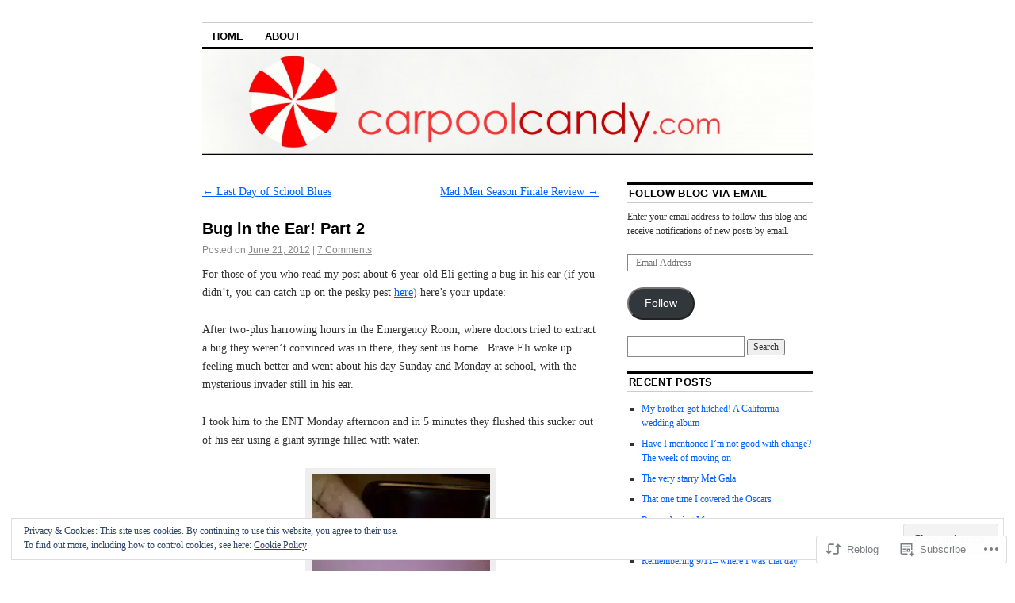

--- FILE ---
content_type: text/css;charset=utf-8
request_url: https://carpoolcandy.org/_static/??-eJyNjUEOwjAMBD+EsUpREQfEW5JgQVCcWrWjit/jtsdy4LKH0YwWZ4E0VqNqyA2ktGeuimmcyDlLMHSD6ZEDFWLXjkn1gL+zWbyBGGUiVfDl3Bjs5aHuug2jtLjchZIrodqn0F9mrmmzYT1dmjvfusu5G659fxreX2m9UQg=&cssminify=yes
body_size: 5448
content:


.wp-playlist-light {
	color: #000;
}

.wp-playlist-light .wp-playlist-item {
	color: #333;
}

.wp-playlist-light .wp-playlist-playing {
	background: #fff;
	color: #000;
}

.wp-playlist-dark .wp-playlist-item .wp-playlist-caption {
	color: #fff;
}

.wp-playlist-caption {
	display: block;
}.bbp-staff-role {
	color: #f1831e;
}

.bbp-a8c-reply {
	background: #e9eff3 !important;
	border: 1px solid #c8d7e1;
	width: 98% !important;
}




html, body, div, span, applet, object, iframe,
h1, h2, h3, h4, h5, h6, p, blockquote, pre,
a, abbr, acronym, address, big, cite, code,
del, dfn, em, font, ins, kbd, q, s, samp,
small, strike, strong, sub, sup, tt, var,
dl, dt, dd, ol, ul, li,
fieldset, form, label, legend, caption, table, tbody, tfoot, thead, tr, th, td {
	border: 0;
	font-family: inherit;
	font-style: inherit;
	font-weight: inherit;
	margin: 0;
	outline: 0;
	padding: 0;
	vertical-align: baseline;
}

:focus {
	outline: 1px dotted black;
}
body {
	background: #fff;
	color: #333;
	line-height: 1;
}
ol, ul {
	list-style: none;
}

table {
	border-collapse: separate;
	border-spacing: 0;
}
caption, th, td {
	font-weight: normal;
	text-align: left;
}
blockquote:before, blockquote:after,
q:before, q:after {
	content: "";
}
blockquote, q {
	quotes: "" "";
}
a img {
	border: 0;
}




body {
	padding: 0 3.8%;
}
#header {
	float: left;
	width: 100%;
}
#container {
	clear: both;
	margin: 0 auto;
}
body.no-sidebars #container,
.full-width #container,
.attachment #container {
	max-width: 990px;
}
#content-container {
	width: 100%;
}
body.no-sidebars #content-container {
	overflow: hidden;
}
#main-sidebars {
	max-width: 450px;
	width: 45.5%;
}
#feature {
	width: 100%;
}
#primary,
#secondary {
	overflow: hidden;
}
body.no-sidebars #primary {
	display: none;
}
#footer {
	clear: both;
	width: 100%;
}


.two-column #container {
	max-width: 770px;
}
.two-column #content {
	width: 64.99%;
}
.two-column #primary,
.two-column #secondary {
	float: right;
	width: 30.4%;
}


.three-column #container {
	max-width: 990px;
}
.three-column #content {
	width: 50.5%;
}
.three-column #primary {
	width: 50.15%;
}
.three-column #secondary {
	width: 39.89%;
}


.content-sidebar #content-container {
	float: left;
	margin: 0 -30.4% 0 0;
}
.content-sidebar #content {
	margin: 0 35.1% 0 0;
}
.content-sidebar #primary,
.content-sidebar #secondary {
	float: right;
}
.content-sidebar #secondary {
	clear: right;
}


.sidebar-content #content-container {
	float: right;
	margin: 0 0 0 -30.4%;
}
.sidebar-content #content {
	margin: 0 0 0 35.1%;
}
.sidebar-content #primary,
.sidebar-content #secondary {
	float: left;
}
.sidebar-content #secondary {
	clear: left;
}


.content-sidebar-sidebar #content-container {
	float: left;
	margin: 0 -45.5% 0 0;
}
.content-sidebar-sidebar #content {
	margin: 0 49.5% 0 0;
}
.content-sidebar-sidebar #main-sidebars {
	float: right;
}
.content-sidebar-sidebar #feature,
.content-sidebar-sidebar #primary,
.content-sidebar-sidebar #secondary {
	float: left;
}
.content-sidebar-sidebar #secondary {
	margin: 0 0 0 9.88%;
}


.sidebar-sidebar-content #content-container {
	float: right;
	margin: 0 0 0 -45.5%;
}
.sidebar-sidebar-content #content {
	margin: 0 0 0 49.5%;
}
.sidebar-sidebar-content #feature,
.sidebar-sidebar-content #primary,
.sidebar-sidebar-content #secondary {
	float: left;
}
.sidebar-sidebar-content #secondary {
	margin: 0 0 0 9.88%;
}


.sidebar-content-sidebar #content-container {
	float: left;
}
.sidebar-content-sidebar #content {
	margin: 0 24.8%;
}
.sidebar-content-sidebar #primary,
.sidebar-content-sidebar #secondary {
	width: 20.69%;
}
.sidebar-content-sidebar #primary {
	float: left;
	margin: 0 0 0 -100%;
}
.sidebar-content-sidebar #secondary {
	float: right;
	margin: 0 0 0 -20.7%;
}


.full-width #content,
.image-attachment #content,
body.no-sidebars #content {
	margin: 0 auto;
	width: 100%;
}


.alignleft {
	display: inline;
	float: left;
	margin-right: 11px;
}
.alignright {
	display: inline;
	float: right;
	margin-left: 11px;
}
.aligncenter {
	clear: both;
	display: block;
	margin-left: auto;
	margin-right: auto;
}




body, input, textarea {
	color: #333;
	font: 14px Georgia, "Bitstream Charter", serif;
	line-height: 1.7;
}


h1, h2, h3 {
	color: #000;
	font-family: "Helvetica Neue", Arial, Helvetica, "Nimbus Sans L", sans-serif;
	font-weight: bold;
	text-rendering: optimizelegibility;
}
h1 {
	letter-spacing: -0.03em;
}
hr {
	background-color: #ccc;
	border: 0;
	height: 1px;
	margin-bottom: 1.7em;
}


p {
	margin-bottom: 1.7em;
}
ul, ol {
	margin: 0 0 1.7em 2.5em;
}
ul {
	list-style: square;
}
ol {
	list-style-type: decimal;
}
ol ol {
	list-style: upper-alpha;
}
ol ol ol {
	list-style: lower-roman;
}
ol ol ol ol {
	list-style: lower-alpha;
}
ul ul, ol ol, ul ol, ol ul {
	margin-bottom: 0;
}
dl {
	margin: 0 1.7em;
}
dt {
	font-weight: bold;
}
dd {
	margin-bottom: 1.7em;
}
strong {
	font-weight: bold;
}
cite, em, i {
	font-style: italic;
}
blockquote {
	font-style: italic;
	margin: 0 30px 1.7em;
}
pre {
	background: #f4f4f4;
	font: 13px "Courier 10 Pitch",Courier,monospace;
	line-height: 1.7;
	margin-bottom: 1.7em;
	padding: 0.85em 1.7em;
}
code {
	font: 12px Monaco,Consolas,"Andale Mono","DejaVu Sans Mono",monospace;
}
abbr, acronym {
	border-bottom: 1px dotted #666;
	cursor: help;
}
ins {
	background: #fff9c0;
	text-decoration: none;
}
sup,
sub {
	font-size: 10px;
	height: 0;
	line-height: 1;
	position: relative;
	vertical-align: baseline;
}
sup {
	bottom: 1ex;
}
sub {
	top: .5ex;
}
input[type=text],
input[type=email],
textarea {
	border: 1px solid #888;
}
textarea {
	padding-left: 3px;
	width: 98%;
}
input[type=text],
input[type=email] {
	padding: 3px;
}


a {
	color: #0060ff;
}
a:visited {
	color: #333;
}
a:active,
a:focus,
a:hover {
	color: #df0000;
}
h1 a, h2 a, h3 a {
	color: #000;
	text-decoration: none;
}

h1 a:focus, h2 a:focus, h3 a:focus,
h1 a:hover, h2 a:hover, h3 a:hover {
	color: #009900;
}


.screen-reader-text {
	position: absolute;
	left: -9000px;
}




#header {
	margin: 0 0 28px;
}
#masthead {
	padding: 28px 0 0 0;
}
#site-title {
	font-family: "Helvetica Neue", Arial, Helvetica, "Nimbus Sans L", sans-serif;
	font-size: 36px;
	letter-spacing: -0.03em;
	line-height: 42px;
	text-align: center;
}
#site-title a {
	color: #000;
	font-weight: bold;
	text-decoration: none;
}
#site-description {
	color: #000;
	font-family: "Helvetica Neue", Arial, Helvetica, "Nimbus Sans L", sans-serif;
	font-size: 18px;
	margin: 0 0 9px 0;
	text-align: center;
}
#branding img {
	border: 1px solid #000;
	border-width: 3px 0 1px;
	max-width: 100%;
	height: auto;
}



#access {
	border-top: 1px solid #ccc;
	display: block;
	float: left;
	margin: 0 auto;
	padding: 1px 0 0;
	width: 100%;
}
#access ul {
	font-family: "Helvetica Neue", Arial, Helvetica, "Nimbus Sans L", sans-serif;
	font-size: 13px;
	font-weight: bold;
	list-style: none;
	margin: 0;
	padding-left: 0;
	text-transform: uppercase;
}
#access li {
	float: left;
	position: relative;
}
#access a {
	color: #000;
	display: block;
	line-height: 2em;
	margin: 0 1px 0 0;
	padding: 0.25em 1em 0;
	text-decoration: none;
}
#access ul ul {
	-webkit-box-shadow: 0 3px 3px rgba(0, 0, 0, 0.2);
	-moz-box-shadow:    0 3px 3px rgba(0, 0, 0, 0.2);
	box-shadow:         0 3px 3px rgba(0, 0, 0, 0.2);
	display: none;
	float: left;
	font-weight: normal;
	position: absolute;
	top: 100%;
	left: 0;
	text-transform: none;
	z-index: 99999;
	width: 180px;
}
#access ul ul ul {
	left: 100%;
	top: 0;
}
#access ul ul a {
	background: #000;
	color: #eee;
	line-height: 1em;
	margin: 0;
	padding: .66em .5em .5em 1em;
	min-width: 180px;
	height: auto;
}
#access li > a:focus,
#access ul ul :focus > a,
#access li:hover > a,
#access ul ul :hover > a {
	background: #000;
	color: #fff;
}
#access ul ul a:focus,
#access ul ul a:hover {
	background: #222;
}
#access ul li:focus > ul,
#access ul li:hover > ul {
	display: block;
}
#access .current-menu-item a,
#access .current-menu-ancestor a,
#access .current_page_item a,
#access .current_page_ancestor a {
	background: #000;
	color: #fff;
}




.page-title {
	border-bottom: 1px solid #ccc;
	border-top: 3px solid #000;
	font-family: "Helvetica Neue", Arial, Helvetica, "Nimbus Sans L", sans-serif;
	font-size: 13px;
	font-weight: bold;
	letter-spacing: 0.025em;
	margin: 0 0 24px 0;
	padding: 2px;
	text-transform: uppercase;
}
.hentry {
	margin: 0 0 3.4em;
}
.single .hentry {
	margin: 0 0 1.7em;
}
.sticky {
	background: #fff9c0;
	border-top: 3px solid #d9d4a3;
	border-bottom: 1px solid #D9D4A3;
	padding: 1.7em;
}
.sticky .entry-meta {
	display: none;
}
.entry-title {
	font-size: 20px;
	letter-spacing: 0;
	line-height: 24px;
	padding: 0 0 8px;
}
.entry-title a {
	color: #000;
}
.entry-meta {
	color: #888;
	font: 12px "Helvetica Neue", Arial, Helvetica, "Nimbus Sans L", sans-serif;
}
.entry-meta a {
	color: #888;
}
.entry-meta a:focus,
.entry-meta a:hover {
	color: #df0000;
}
.entry-content,
.entry-summary {
	margin: 0.85em 0 0 0;
}
.entry-content h1,
.entry-content h2,
.entry-content h3,
.entry-content h4 {
	margin-bottom: 0.425em;
}
.entry-content h1,
.entry-content h2 {
	font-size: 28px;
	line-height: 34px;
}
.entry-content h1 {
	border-bottom: 1px solid #ccc;
	padding-bottom: 0.425em;
}
.entry-content h3 {
	letter-spacing: 0.025em;
	text-transform: uppercase;
}
.entry-content h4 {
	color: #888;
	font-size: 17px;
	font-style: italic;
}
.entry-content h5,
.entry-content h6 {
	font-weight: bold;
}
.entry-content h5 {
	font-size: 12px;
}
.entry-content h6 {
	font-size: 10px;
}
.entry-content table {
	border: 1px solid #ccc;
	margin: 0 -1px 24px 0;
	text-align: left;
}
.entry-content tr th,
.entry-content thead th {
	font: 12px "Helvetica Neue", Arial, Helvetica, "Nimbus Sans L", sans-serif;
	font-weight: bold;
	line-height: 18px;
	padding: 9px 12px;
}
.entry-content tr td {
	border-top: 1px solid #ccc;
	padding: 6px 12px;
}
.entry-content tr.odd td {
	background: #f2f7fc;
}
.entry-content table dl {
	margin: 0;
}
.entry-content .gallery {
	margin: 0 auto 1.7em;
}
#content .gallery dl.gallery-item {
	float: left;
	margin: 0 2% 2%;
	text-align: center;
}
#content .gallery-columns-1 dl.gallery-item {
	margin: 0 0 2%;
	width: 100%;
}
#content .gallery-columns-2 .gallery-item {
	width: 46%;
}
#content .gallery-columns-3 .gallery-item {
	width: 29.33%;
}
#content .gallery-columns-4 .gallery-item {
	width: 21%;
}
#content .gallery-columns-5 .gallery-item {
	width: 16%;
}
#content .gallery-columns-6 .gallery-item {
	width: 12.67%;
}
#content .gallery-columns-7 .gallery-item {
	width: 10.29%;
}
#content .gallery-columns-8 .gallery-item {
	width: 8.5%;
}
#content .gallery-columns-9 .gallery-item {
	width: 7.11%;
}
#content .gallery-item img {
	max-width: 100%;
	height: auto;
}
#content .gallery .gallery-caption {
	color: #888;
	font-size: 12px;
	margin: 0 0 0.7em 0;
}
#content .gallery br+br {
	display: none;
}
#content .entry-attachment img { 
	display: block;
	margin: 0 auto;
}
.page-link {
	font-weight: bold;
	margin: 0 0 1.7em;
	word-spacing: 0.25em;
}
.page-link a {
	font-weight: normal;
}
.entry-info {
	clear: both;
	color: #888;
	font-size: 13px;
	position: relative;
}
.entry-info a {
	color: #888;
}
.entry-info a:focus,
.entry-info a:hover {
	color: #df0000;
}
.entry-info p {
	margin: 0;
}
.entry-info .comments-link a {
	color: #333;
	display: block;
	float: right;
	font-weight: bold;
	margin: -2px 1px 0 5px;
	padding: 2px 10px;
	text-decoration: none;
}
.entry-info .comments-link a:focus,
.entry-info .comments-link a:hover {
	background: #222;
	background-image: -moz-linear-gradient(100% 100% 90deg, #111, #333);
	background-image: -webkit-gradient(linear, 0% 0%, 0% 100%, from(#333), to(#111));
	-moz-border-radius: 14px;
	border-radius: 14px;
	-moz-box-shadow: 0 1px 3px rgba(0, 0, 0, 0.5);
	-webkit-box-shadow: 0 1px 3px rgba(0, 0, 0, 0.5);
	box-shadow: 0 1px 3px rgba(0, 0, 0, 0.5);
	color: #fff;
	text-shadow: 0 -1px 1px rgba(0, 0, 0, 0.25);
}
.entry-info .edit-link {
	clear: both;
}




.image-attachment div.entry-meta {
	float: left;
}
.image-attachment #image-navigation {
	float: right;
	margin: -1px 0 0.85em 0;
}
.image-attachment .entry-content {
	clear: both;
}
.image-attachment .entry-content .entry-attachment {
	background: #eee;
	margin: 0 0 1.7em;
	padding: 0.85em;
	text-align: center;
}
.image-attachment .entry-content .attachment {
	display: block;
	margin: 0 auto;
	text-align: center;
}
.image-attachment .entry-content .entry-caption p {
	margin: 0;
	padding: 0.85em 0 0;
}




#content img.size-auto,
#content img.size-large,
#content img.size-full,
#content img.size-medium,
#content img.size-thumbnail,
.entry-attachment img {
	max-width: 100%;
	width: auto;
	height: auto;
}
#content img.wp-smiley {
	margin: 0;
}
img.alignleft,
img.alignright,
img.aligncenter {
	margin-bottom: 2px;
}
.wp-caption {
	background: #eee;
	font: 12px "Helvetica Neue", Arial, Helvetica, "Nimbus Sans L", sans-serif;
	margin-bottom: 1.7em;
	padding: 5px 3px 10px;
	text-align: center;
	max-width: 96%;
}
.wp-caption img,
#content .wp-caption img {
	margin: 2px 0 0 0;
	max-width: 98.5%;
	width: auto;
	height: auto;
}
.wp-caption .wp-caption-text {
	margin: .5em 0 0 0;
}
#content object,
#content embed,
.post-format-content object,
.post-format-content embed,
.post-format-content iframe {
	max-width: 100%;
}




.home #content .aside {
	border-left: 1px solid #ccc;
	font-size: 13px;
	margin: 0;
	padding: 0 0 0 0.85em;
}




.format-gallery .size-thumbnail img {
	border: 10px solid #eee;
	margin-bottom: 0;
}
.format-gallery .gallery-thumb {
	float: left;
	margin-right: 0.85em;
}
.home #content .format-gallery .entry-info {
}




.format-link .entry-title {
	display: none;
}
a.entry-format,
a.entry-format:visited,
a.entry-format:focus,
a.entry-format:hover {
	color: rgba(0,0,0,.2);
	display: inline-block;
	font-family: "Helvetica Neue", Arial, Helvetica, "Nimbus Sans L", sans-serif;
	font-size: 13px;
	font-weight: bold;
	margin: 0 0 10px;
	text-decoration: none;
	text-transform: uppercase;
}
.format-audio .wp-audio-shortcode {
	margin-bottom: 15px;
}




.navigation {
	margin: 0 0 1.7em 0;
	overflow: hidden;
}
.navigation a:visited {
	color: #0060ff;
}
.navigation a:visited:focus,
.navigation a:visited:hover,
.navigation a:active,
.navigation a:focus,
.navigation a:hover {
	color: #df0000;
}
.nav-previous {
	float: left;
	width: 50%;
}
.nav-next {
	float: right;
	text-align: right;
	width: 50%;
}
#nav-above {
}
#nav-above,
.single #nav-below {
	display: none;
}
.paged #nav-above,
.single #nav-above {
	display: block;
}




.widget-area {
	overflow: hidden;
}
.widget-area,
.widget-area input {
	font-size: 12px;
	line-height: 18px;
}
.widget-area ul ul a {
	text-decoration: none;
}
.widget-area ul ul a:focus,
.widget-area ul ul a:hover {
	text-decoration: underline;
}
.widget-area ul {
	list-style: none;
	margin: 0;
}
.widget-area ul ul {
	list-style: square;
	margin: 0 0 1.5em 1.5em;
}
.widget-area ul ul ul {
	margin-bottom: 0;
}
.widget-area ul ul li {
	padding: 4px 0;
}
.widget-title {
	border-bottom: 1px solid #ccc;
	border-top: 3px solid #000;
	font-family: "Helvetica Neue", Arial, Helvetica, "Nimbus Sans L", sans-serif;
	font-size: 13px;
	font-weight: bold;
	letter-spacing: 0.025em;
	margin: 0 0 8px 0;
	padding: 2px;
	text-transform: uppercase;
}
.widget-container {
	margin: 0 0 1.5em 0;
}


#s {
	width: 60%;
}


#wp-calendar {
	width: 100%;
}
#wp-calendar caption {
	font: 13px "Helvetica Neue", Arial, Helvetica, "Nimbus Sans L", sans-serif;
	font-weight: bold;
	text-align: left;
	padding: 0 2px 6px;
}
#wp-calendar th {
	color: #888;
	font-size: 11px;
	text-align: center;
}
#wp-calendar tbody td {
	text-align: center;
}
#wp-calendar tfoot td {
	padding-top: .2em;
}
#wp-calendar tfoot #next {
	text-align: right;
}
#wp-calendar tbody a {
	text-decoration: underline;
}
#wp-calendar a:visited {
	color: #0060ff;
}
#wp-calendar a:visited:focus,
#wp-calendar a:visited:hover {
	color: #df0000;
}


.wp_widget_tag_cloud div,
.widget_tag_cloud div {
	line-height: 1.7em;
	padding: 0.2em 0;
	word-wrap: break-word;
}




#comments {
	word-wrap: break-word;
}
#comments h3 {
	border-bottom: 1px solid #ccc;
	font-family: "Helvetica Neue", Arial, Helvetica, "Nimbus Sans L", sans-serif;
	font-size: 13px;
	font-weight: bold;
	letter-spacing: 0.025em;
	margin: 0 0 8px 0;
	padding: 2px;
	text-transform: uppercase;
}
#comments ol {
	list-style: none;
	margin-left: 0;
}
#comments ul {
	list-style: none;
	margin-left: 0.425em;
}
#comments li {
	position: relative;
}
#comments li.pingback {
	background: #eee;
	margin: 0 0 1.7em;
	padding: 0.85em;
}
#comments li.pingback + li.pingback {
	margin-top: -1.65em;
}
#comments li.pingback p {
	font: 12px "Helvetica Neue", Arial, Helvetica, "Nimbus Sans L", sans-serif;
	margin: 0;
}
#comments ul li {
	border-left: 1px solid #ccc;
	border-bottom: none;
	padding: 0 0 0 0.85em;
}
#comments .comment-author {
	margin: 0 66px 0.85em 0;
}
#comments .comment-author cite {
	font-size: 16px;
	font-style: normal;
	font-weight: bold;
}
#comments .comment-meta,
#comments .comment-meta a {
	color: #888;
	font: 12px "Helvetica Neue", Arial, Helvetica, "Nimbus Sans L", sans-serif;
}
#comments .comment-meta a:focus,
#comments .comment-meta a:hover {
	color: #df0000;
}
#comments .avatar {
	border: 1px solid #ccc;
	padding: 3px;
	position: absolute;
	top: 0;
	right: 0;
}
#comments .comment-body {
	margin-right: 66px;
}
#respond input[type=text] {
	float: left;
	margin: 0 10px 0 0;
}
#respond .comment-form-comment {
	margin: 0;
}
#respond .comment-form-comment label {
	display: none;
}
#respond .form-allowed-tags {
	color: #888;
	font-size: 12px;
}
#respond .form-allowed-tags code {
	font-size: 11px;
}
.bypostauthor {
}




#footer {
	padding: 0 0 1.7em;
}
#footer .widget-area {
	float: left;
	margin: 0 4.04% 0 0;
	width: 21.9699%;
}
.two-column #footer .widget-area {
	margin: 0 5.19% 0 0;
	width: 47.4%;
}
.two-column #footer #second,
#footer #fourth {
	margin: 0;
}
#colophon {
	border-top: 1px solid #ccc;
	clear: both;
	color: #888;
	font-size: 12px;
	font-style: italic;
	line-height: 16px;
	padding: 1.6em 0 0;
	text-align: center;
}
#colophon a {
	color: #888;
	text-decoration: none;
}
#colophon a:focus,
#colophon a:hover {
	color: #df0000;
}
#colophon .generator-link {
	background: url(/wp-content/themes/pub/coraline/images/wordpress.png) no-repeat right center;
	display: inline-block;
	margin: 0 3px 0 0;
	padding-right: 20px;
}
#footer img#wpstats {
	display: block;
	margin: 0 auto 10px;
}




.contain:before,
.contain:after {
	content: "\0020";
	display: block;
	height: 0;
	visibility: hidden;
}
.contain:after {
	clear: both;
}
.contain {
	zoom: 1;
}




@media print {
	body,
	pre,
	ins {
		background: none !important;
	}
	body, input, textarea {
		font: 12pt Georgia, "Bitstream Charter", serif;
		line-height: 1.5;
	}
	#container {
		clear: both !important;
		display: block !important;
		float: none !important;
		position: relative !important;
	}
	#content {
		width: 100% !important;
	}
	#header {
		border-bottom: 1pt solid #000;
		padding-bottom: 18pt;
	}
	#colophon {
		border-top: 1pt solid #000;
	}
	#site-title,
	#site-description {
		float: none;
		line-height: 1.4em;
		margin: 0;
		padding: 0;
		text-align: left;
	}
	#site-title {
		font-size: 13pt;
	}
	#site-description {
		font-size: 10pt;
	}
	.entry-content {
		font-size: 10pt;
		line-height: 1.5em;
		padding-top: 15pt;
	}
	.entry-title {
		font-size: 16pt;
		padding-top: 36pt;
	}
	#access,
	#header img,
	#respond,
	.comment-edit-link,
	.edit-link,
	.navigation,
	.page-link,
	.widget-area,
	.sharing,
	.wpl-likebox {
		display: none !important;
	}
	.sidebar-content #content-container {
		float: none;
		margin: 0 0 0 -35.4%;
	}
	.sidebar-content-sidebar #content-container {
		float: none;
		margin: 0 0 0 -24.8%;
	}
	.sidebar-sidebar-content #content-container {
		float: none;
		margin: 0px 0px 0px -49.5%;
	}
	#content-container,
	#header,
	#footer {
		margin: 0;
		width: 100%;
	}
	#content,
	.full-width #content,
	body.no-sidebars #content {
		margin: 24pt 0 0;
		width: 100%;
	}
	.wp-caption p {
		font-size: 11pt;
	}
	#site-info,
	#site-generator {
		float: none;
		width: auto;
	}
	#colophon {
		width: auto;
	}
	#comments {
		font-size: 10pt;
		line-height: 1.5em;
	}
	img#wpstats {
		display: none;
	}
	#site-generator a {
		margin: 0;
		padding: 0;
	}
	.generator-link {
		background: url(/wp-content/themes/pub/coraline/images/wordpress.png);
	}
	#entry-author-info {
		border: 1px solid #e7e7e7;
	}
	#content-box {
		display: inline;
	}
	.home .sticky {
		border: none;
		background: transparent;
	}
}




#ie6 .two-column #container {
	overflow: hidden;
	width: 770px;
}
#ie6 .three-column #container {
	width: 990px;
}
#ie6 #content {
	overflow: hidden;
}
#ie6 #main-sidebars {
	max-width: 450px;
	width: 45.2%;
}
#ie6 .content-sidebar-sidebar #secondary,
#ie6 .sidebar-sidebar-content #secondary {
	margin: 0 0 0 4%;
}
#ie6 .sidebar-content-sidebar #primary {
	margin: 0 0 0 -100%;
}
#ie8 #branding img {
	width: auto;
}
#ie8 .single #branding img {
	width: 100%;
}



.infinite-scroll #wrapper {
	margin-bottom: 40px;
}
.infinite-scroll #content {
	margin-bottom: 50px;
}
.infinite-scroll #content .infinite-wrap {
	border-top-width: 1px;
	padding-top: 40px;
}


.infinite-scroll #nav-below,
.infinite-scroll #nav-above,
.infinite-scroll.neverending #footer-widget-area,
.infinite-scroll.neverending #footer {
	display: none;
}

.infinite-scroll.neverending.color-dark #infinite-footer .container {
	background: rgba( 0, 0, 0, 0.9);
	border-color: #222;
}
.infinite-scroll.neverending.color-dark #infinite-footer .container .blog-info a {
	color: #999;
}
.infinite-scroll.neverending.color-dark #infinite-footer .container .blog-info a:focus,
.infinite-scroll.neverending.color-dark #infinite-footer .container .blog-credits a:focus,
.infinite-scroll.neverending.color-dark #infinite-footer .container .blog-info a:hover,
.infinite-scroll.neverending.color-dark #infinite-footer .container .blog-credits a:hover {
	color: #ccc;
}
.infinite-scroll.neverending.color-dark #infinite-footer .container .blog-credits a {
	color: #ccc;
}
.infinite-scroll.neverending.color-dark #infinite-footer .container .blog-credits {
	color: #aaa;
}

.infinite-scroll.neverending.color-purple #infinite-footer .container {
	background: rgba( 225, 204, 250, 0.8);
	border-color: #c3b1d9;
}
.infinite-scroll.neverending.color-purple #infinite-footer .container .blog-info a {
	color: #3a2c50;
}
.infinite-scroll.neverending.color-purple #infinite-footer .container .blog-info a:focus,
.infinite-scroll.neverending.color-purple #infinite-footer .container .blog-credits a:focus,
.infinite-scroll.neverending.color-purple #infinite-footer .container .blog-info a:hover,
.infinite-scroll.neverending.color-purple #infinite-footer .container .blog-credits a:hover,
.infinite-scroll.neverending.color-purple #infinite-footer .container .blog-credits a {
	color: #662fb9;
}
.infinite-scroll.neverending.color-purple #infinite-footer .container .blog-credits {
	color: #4b5071;
}

.infinite-scroll.neverending.color-red #infinite-footer .container {
	background: rgba( 162, 0, 19, 0.8);
	border-color: #b92523;
}
.infinite-scroll.neverending.color-red #infinite-footer .container .blog-info a {
	color: #ffa48c;
}
.infinite-scroll.neverending.color-red #infinite-footer .container .blog-info a:focus,
.infinite-scroll.neverending.color-red #infinite-footer .container .blog-credits a:focus,
.infinite-scroll.neverending.color-red #infinite-footer .container .blog-info a:hover,
.infinite-scroll.neverending.color-red #infinite-footer .container .blog-credits a:hover,
.infinite-scroll.neverending.color-red #infinite-footer .container .blog-credits a {
	color: #dcb39b;
}
.infinite-scroll.neverending.color-red #infinite-footer .container .blog-credits {
	color: #e68d77;
}

.infinite-scroll.neverending.color-pink #infinite-footer .container {
	background: rgba( 250, 204, 214, 0.8);
	border-color: #c59aa4;
}
.infinite-scroll.neverending.color-pink #infinite-footer .container .blog-info a {
	color: #502c36;
}
.infinite-scroll.neverending.color-pink #infinite-footer .container .blog-info a:focus,
.infinite-scroll.neverending.color-pink #infinite-footer .container .blog-credits a:focus,
.infinite-scroll.neverending.color-pink #infinite-footer .container .blog-info a:hover,
.infinite-scroll.neverending.color-pink #infinite-footer .container .blog-credits a:hover,
.infinite-scroll.neverending.color-pink #infinite-footer .container .blog-credits a {
	color: #d6284d;
}
.infinite-scroll.neverending.color-pink #infinite-footer .container .blog-credits {
	color: #333;
}

.infinite-scroll.neverending.color-blue #infinite-footer .container {
	background: rgba( 204, 221, 250, 0.8);
	border-color: #b2c3de;
}
.infinite-scroll.neverending.color-blue #infinite-footer .container .blog-info a {
	color: #2c3c50;
}
.infinite-scroll.neverending.color-blue #infinite-footer .container .blog-info a:focus,
.infinite-scroll.neverending.color-blue #infinite-footer .container .blog-credits a:focus,
.infinite-scroll.neverending.color-blue #infinite-footer .container .blog-info a:hover,
.infinite-scroll.neverending.color-blue #infinite-footer .container .blog-credits a:hover,
.infinite-scroll.neverending.color-blue #infinite-footer .container .blog-credits a {
	color: #2c3c50;
}
.infinite-scroll.neverending.color-blue #infinite-footer .container .blog-credits {
	color: #333;
}

.infinite-scroll.neverending.color-brown #infinite-footer .container {
	background: rgba( 154, 114, 89, 0.8);
	border-color: #b38970;
}
.infinite-scroll.neverending.color-brown #infinite-footer .container .blog-info a {
	color: #f2d6bb;
}
.infinite-scroll.neverending.color-brown #infinite-footer .container .blog-info a:focus,
.infinite-scroll.neverending.color-brown #infinite-footer .container .blog-credits a:focus,
.infinite-scroll.neverending.color-brown #infinite-footer .container .blog-info a:hover,
.infinite-scroll.neverending.color-brown #infinite-footer .container .blog-credits a:hover,
.infinite-scroll.neverending.color-brown #infinite-footer .container .blog-credits a {
	color: #dcb39b;
}
.infinite-scroll.neverending.color-brown #infinite-footer .container .blog-credits {
	color: #ffecd0;
}

.infinity-end.neverending #footer {
	display: block;
}




span.entry-format {
	color: rgba(0,0,0,.2);
	display: inline-block;
	font-family: "Helvetica Neue", Arial, Helvetica, "Nimbus Sans L", sans-serif;
	font-size: 13px;
	font-weight: bold;
	margin: 0 0 10px;
	text-decoration: none;
	text-transform: uppercase;
}
.archive-eventbrite .nav-links {
	text-align: center;
}
.archive-eventbrite .page-numbers {
	padding: 10px;
}
.archive-eventbrite .page-numbers.current {
	color: #000;
	font-weight: bold;
}

#flickr_badge_wrapper {
	background-color: transparent !important;
	border: none !important;
}